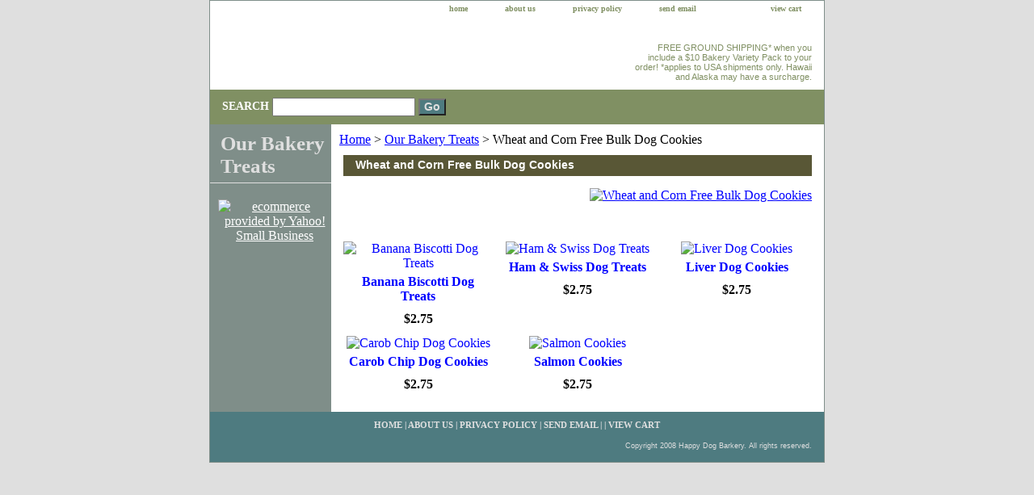

--- FILE ---
content_type: text/html
request_url: http://store.happydogbarkery.com/whandcofrbut.html
body_size: 3168
content:
<!DOCTYPE html PUBLIC "-//W3C//DTD XHTML 1.0 Strict//EN" "http://www.w3.org/TR/xhtml1/DTD/xhtml1-strict.dtd"><html><head><title>Wheat and Corn Free Bulk Dog Cookies</title><link rel="stylesheet" type="text/css" href="css-base.css" /><link rel="stylesheet" type="text/css" href="css-element.css" /><link rel="stylesheet" type="text/css" href="css-contents.css" /><link rel="stylesheet" type="text/css" href="css-edits.css" /></head><body class="vertical" id="itemtype"><script type="text/javascript" id="yfc_loader" src="https://s.yimg.com/sv/store/yfc/js/0.14/loader_536a99d.js?q=yhst-3805396202094&ts=1455578490&p=1&h=order.store.yahoo.net"></script> <div id="ys_superbar">
	   <div id="ys_cpers">
		<div id="yscp_welcome_msg"></div>
		<div id="yscp_signin_link"></div>
		<div id="yscp_myaccount_link"></div>
		<div id="yscp_signout_link"></div>
	   </div>
	   <div id="yfc_mini"></div>
	   <div class="ys_clear"></div>
	</div>
      <div id="container"><div id="header"><ul id="nav-general"><li><a href="index.html">home</a></li><li><a href="info.html">about us</a></li><li><a href="privacypolicy.html">privacy policy</a></li><li><a href="mailto:beth@happydogbarkery.com">send email</a></li><li><a href="ind.html"></a></li><li><a href="https://order.store.yahoo.net/yhst-3805396202094/cgi-bin/wg-order?yhst-3805396202094">view cart</a></li></ul><br class="clear" /><h3 id="brandmark"><a href="index.html" title=""><img src="http://ep.yimg.com/ca/I/yhst-3805396202094_2187_2589" width="300" height="75" border="0" hspace="0" vspace="0" alt="" /></a></h3><strong id="slogan">FREE GROUND SHIPPING* when you include a $10 Bakery Variety Pack to your order!

*applies to USA shipments only.  Hawaii and Alaska may have a surcharge.</strong></div><form method="GET" action="http://search.store.yahoo.net/yhst-3805396202094/cgi-bin/nsearch" name="searcharea" id="searcharea"><fieldset><label class="labelfield" for="searchfield"><span>Search</span><input name="query" type="text" id="query" /></label><label class="buttonlabel" for="searchsubmit"><input name="searchsubmit" type="submit" value="Go" class="ys_primary" id="searchsubmit" /><input name="vwcatalog" type="hidden" value="yhst-3805396202094" /></label></fieldset><input type="hidden" name=".autodone" value="http://store.happydogbarkery.com/whandcofrbut.html" /></form><div id="bodyshell"><div id="bodycontent"><div class="breadcrumbs"><a href="index.html">Home</a> &gt; <a href="bakerytreats.html">Our Bakery Treats</a> &gt; Wheat and Corn Free Bulk Dog Cookies</div><div id="contentarea"><div class="ys_promocategory" id="ys_promocategory" catid="whandcofrbut" categoryflag="1"></div><div><h1 id="section-contenttitle">Wheat and Corn Free Bulk Dog Cookies</h1><div id="caption"><span class="image-r"><a href="http://ep.yimg.com/ca/I/yhst-3805396202094_2187_4993867"><img src="http://ep.yimg.com/ca/I/yhst-3805396202094_2187_5045836" width="113" height="180" border="0" hspace="0" vspace="0" alt="Wheat and Corn Free Bulk Dog Cookies" title="Wheat and Corn Free Bulk Dog Cookies" /></a></span></div><br clear="all" /></div><div id="contents"><table width="100%" class="vertical" id="contents-table"><tr><td width="33%" class="horizontal-seperator vertical-seperator"><a href="c-banana.html"><img src="http://ep.yimg.com/ca/I/yhst-3805396202094_2187_3741936" width="66" height="100" border="0" hspace="0" vspace="0" alt="Banana Biscotti Dog Treats" title="Banana Biscotti Dog Treats" /></a><div class="name"><a href="c-banana.html" title="Banana Biscotti Dog Treats">Banana Biscotti Dog Treats</a></div><div class="price-bold">$2.75</div><div id="ys_promoitem" itemid="c-banana" itemcode="c-banana"></div></td><td width="33%" class="horizontal-seperator vertical-seperator"><a href="c-hamswiss.html"><img src="http://ep.yimg.com/ca/I/yhst-3805396202094_2187_3782336" width="100" height="93" border="0" hspace="0" vspace="0" alt="Ham &amp; Swiss Dog Treats" title="Ham &amp; Swiss Dog Treats" /></a><div class="name"><a href="c-hamswiss.html" title="Ham &amp; Swiss Dog Treats">Ham & Swiss Dog Treats</a></div><div class="price-bold">$2.75</div><div id="ys_promoitem" itemid="c-hamswiss" itemcode="c-hamswiss"></div></td><td width="33%" class="horizontal-seperator"><a href="c-liver.html"><img src="http://ep.yimg.com/ca/I/yhst-3805396202094_2187_3789494" width="64" height="100" border="0" hspace="0" vspace="0" alt="Liver Dog Cookies" title="Liver Dog Cookies" /></a><div class="name"><a href="c-liver.html" title="Liver Dog Cookies">Liver Dog Cookies</a></div><div class="price-bold">$2.75</div><div id="ys_promoitem" itemid="c-liver" itemcode="c-liver"></div></td></tr><tr><td width="33%" class="horizontal-seperator vertical-seperator"><a href="cachdogco.html"><img src="http://ep.yimg.com/ca/I/yhst-3805396202094_2187_5063070" width="63" height="100" border="0" hspace="0" vspace="0" alt="Carob Chip Dog Cookies" title="Carob Chip Dog Cookies" /></a><div class="name"><a href="cachdogco.html" title="Carob Chip Dog Cookies">Carob Chip Dog Cookies</a></div><div class="price-bold">$2.75</div><div id="ys_promoitem" itemid="cachdogco" itemcode="c-carobchip"></div></td><td width="33%" class="horizontal-seperator"><a href="c-salmon.html"><img src="http://ep.yimg.com/ca/I/yhst-3805396202094_2187_5069774" width="67" height="100" border="0" hspace="0" vspace="0" alt="Salmon Cookies" title="Salmon Cookies" /></a><div class="name"><a href="c-salmon.html" title="Salmon Cookies">Salmon Cookies</a></div><div class="price-bold">$2.75</div><div id="ys_promoitem" itemid="c-salmon" itemcode="c-salmon"></div></td></tr></table></div></div></div><div id="nav-product"><ul><li><a href="bakerytreats.html" title="Our Bakery Treats">Our Bakery Treats</a></li></ul><div id="htmlbottom"><div id="badge" align="center"><a href="http://smallbusiness.yahoo.com/merchant/" target="_blank"><img src="http://us.i1.yimg.com/us.yimg.com/i/us/smallbiz/gr/ecomby1_small.gif" width="82" height="29" border="0" align="middle" alt="ecommerce provided by Yahoo! Small Business"/></a></div></div></div></div><div id="footer"><span id="footer-links"><a href="index.html">home</a> | <a href="info.html">about us</a> | <a href="privacypolicy.html">privacy policy</a> | <a href="mailto:beth@happydogbarkery.com">send email</a> | <a href="ind.html"></a> | <a href="https://order.store.yahoo.net/yhst-3805396202094/cgi-bin/wg-order?yhst-3805396202094">view cart</a></span><span id="copyright">Copyright 2008 Happy Dog Barkery. All rights reserved.	</span></div></div></body>
<script type="text/javascript">
csell_env = 'ue1';
 var storeCheckoutDomain = 'order.store.turbify.net';
</script>

<script type="text/javascript">
  function toOSTN(node){
    if(node.hasAttributes()){
      for (const attr of node.attributes) {
        node.setAttribute(attr.name,attr.value.replace(/(us-dc1-order|us-dc2-order|order)\.(store|stores)\.([a-z0-9-]+)\.(net|com)/g, storeCheckoutDomain));
      }
    }
  };
  document.addEventListener('readystatechange', event => {
  if(typeof storeCheckoutDomain != 'undefined' && storeCheckoutDomain != "order.store.turbify.net"){
    if (event.target.readyState === "interactive") {
      fromOSYN = document.getElementsByTagName('form');
        for (let i = 0; i < fromOSYN.length; i++) {
          toOSTN(fromOSYN[i]);
        }
      }
    }
  });
</script>
<script type="text/javascript">
// Begin Store Generated Code
 </script> <script type="text/javascript" src="https://s.turbifycdn.com/lq/ult/ylc_1.9.js" ></script> <script type="text/javascript" src="https://s.turbifycdn.com/ae/lib/smbiz/store/csell/beacon-a9518fc6e4.js" >
</script>
<script type="text/javascript">
// Begin Store Generated Code
 csell_page_data = {}; csell_page_rec_data = []; ts='TOK_STORE_ID';
</script>
<script type="text/javascript">
// Begin Store Generated Code
function csell_GLOBAL_INIT_TAG() { var csell_token_map = {}; csell_token_map['TOK_SPACEID'] = '2022276099'; csell_token_map['TOK_URL'] = ''; csell_token_map['TOK_STORE_ID'] = 'yhst-3805396202094'; csell_token_map['TOK_ITEM_ID_LIST'] = 'whandcofrbut'; csell_token_map['TOK_ORDER_HOST'] = 'order.store.turbify.net'; csell_token_map['TOK_BEACON_TYPE'] = 'prod'; csell_token_map['TOK_RAND_KEY'] = 't'; csell_token_map['TOK_IS_ORDERABLE'] = '2';  c = csell_page_data; var x = (typeof storeCheckoutDomain == 'string')?storeCheckoutDomain:'order.store.turbify.net'; var t = csell_token_map; c['s'] = t['TOK_SPACEID']; c['url'] = t['TOK_URL']; c['si'] = t[ts]; c['ii'] = t['TOK_ITEM_ID_LIST']; c['bt'] = t['TOK_BEACON_TYPE']; c['rnd'] = t['TOK_RAND_KEY']; c['io'] = t['TOK_IS_ORDERABLE']; YStore.addItemUrl = 'http%s://'+x+'/'+t[ts]+'/ymix/MetaController.html?eventName.addEvent&cartDS.shoppingcart_ROW0_m_orderItemVector_ROW0_m_itemId=%s&cartDS.shoppingcart_ROW0_m_orderItemVector_ROW0_m_quantity=1&ysco_key_cs_item=1&sectionId=ysco.cart&ysco_key_store_id='+t[ts]; } 
</script>
<script type="text/javascript">
// Begin Store Generated Code
function csell_REC_VIEW_TAG() {  var env = (typeof csell_env == 'string')?csell_env:'prod'; var p = csell_page_data; var a = '/sid='+p['si']+'/io='+p['io']+'/ii='+p['ii']+'/bt='+p['bt']+'-view'+'/en='+env; var r=Math.random(); YStore.CrossSellBeacon.renderBeaconWithRecData(p['url']+'/p/s='+p['s']+'/'+p['rnd']+'='+r+a); } 
</script>
<script type="text/javascript">
// Begin Store Generated Code
var csell_token_map = {}; csell_token_map['TOK_PAGE'] = 'p'; csell_token_map['TOK_CURR_SYM'] = '$'; csell_token_map['TOK_WS_URL'] = 'https://yhst-3805396202094.csell.store.turbify.net/cs/recommend?itemids=whandcofrbut&location=p'; csell_token_map['TOK_SHOW_CS_RECS'] = 'false';  var t = csell_token_map; csell_GLOBAL_INIT_TAG(); YStore.page = t['TOK_PAGE']; YStore.currencySymbol = t['TOK_CURR_SYM']; YStore.crossSellUrl = t['TOK_WS_URL']; YStore.showCSRecs = t['TOK_SHOW_CS_RECS']; </script> <script type="text/javascript" src="https://s.turbifycdn.com/ae/store/secure/recs-1.3.2.2.js" ></script> <script type="text/javascript" >
</script>
</html>
<!-- html106.prod.store.e1a.lumsb.com Mon Jan 26 07:29:41 PST 2026 -->


--- FILE ---
content_type: text/css
request_url: http://store.happydogbarkery.com/css-edits.css
body_size: 387
content:
/*Merchants--Use this file to make any edits that you wish to override styles in the main stylesheets. By making edits to this CSS file, your styles applied here will cascade and overwrite styles in the main CSS files. This will allow you to replace the entire contents of the main stylesheets should it become necessary to update those to fix styling issues with the themes without losing any of your custom styles.*/

.ys_primary{ background:#ff0000;color:#ffffff;font:bold 11px Arial,verdana,sans-serif;padding:1px 5px;text-align:center;cursor:pointer; display:inline; margin-top:10px;}
